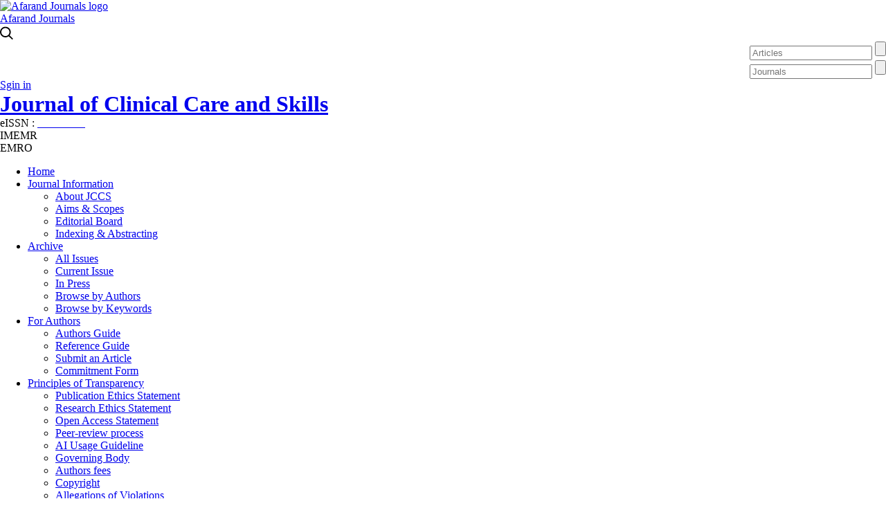

--- FILE ---
content_type: text/html; charset=UTF-8
request_url: http://jccs.yums.ac.ir/page_arch.php?gsmp=25-1-en
body_size: 19755
content:
<!DOCTYPE html PUBLIC "-//W3C//DTD XHTML 1.0 Transitional//EN" "http://www.w3.org/TR/xhtml1/DTD/xhtml1-transitional.dtd">
<html xmlns="http://www.w3.org/1999/xhtml">
					
<head>
<base href="http://jccs.yums.ac.ir/" /> 
<meta http-equiv="Content-Type" content="text/html; charset=utf-8" >
<meta name="keywords" content="Journal, of, Clinical, Care, and, Skills, مجله, مهارت, ها, و, مراقبتهای, بالینی " >
<meta name="description" content="Journal of Clinical Care and Skills مجله مهارت ها و مراقبتهای بالینی " >
<meta name="GENERATOR" content="Yektaweb 4735" >
<meta name="distribution" content="GLOBAL" >
<link rel="alternate" type="application/rss+xml" title=" News"  href="http://jccs.yums.ac.ir/rss.php?sid=1&amp;slc_lang=1" >
			
<link rel="shortcut icon" type="image/x-icon" href="./favicon.ico" >
<link rel="icon" href="./favicon.ico" >
			
<meta http-equiv="content-language" content="en">

<script  type="text/javascript" src="./files/0allsites/jqu.min.js?version=4735.32720"></script>
<script  type="text/javascript" src="./files/0allsites/jquery.marquee.min.js?version=4735.32720"></script>
					<link href='./files/0allsites/shared.css?version=4735.32720' rel='stylesheet' type='text/css' >

<link href='./files/0allsites/shared_en.css?version=4735.32720' rel='stylesheet' type='text/css' >
<link href='./files/0allsites/global_attach.css?version=4735.32720' rel='stylesheet' type='text/css' >
<link href='./templates/tmpl_modern01/000_tmpl_modern01.css?version=4735.32720' rel='stylesheet' type='text/css' >
<meta name="viewport" content="width=device-width, initial-scale=1 " >	
<script type="text/javascript" src="./templates/tmpl_modern01/js/js_global.js?version=4735.32720"></script>
<script type="text/javascript" src="./templates/tmpl_modern01/js/js_local.js?version=4735.32720"></script>
<!--[if gte IE 9]>
<style type="text/css">
.gradient {filter: none;}
figure.effect-apollo:hover img{opacity: 0.19;}
figure.effect-apollo img {opacity: 1;}
figure.effect-apollo figcaption::before {background: none;}
</style>
<![endif]-->

<link rel="stylesheet" type="text/css" href="https://static.contrimetric.com/widget_online/1910616192685453313/1915229820396167172/contrimetric_widget.min.css"
media="all" />
<script defer src='https://static.contrimetric.com/widget_online/1910616192685453313/1915229820396167172/contrimetric_widget.min.js' data-contrimetricsjournal="1915229820396167172">
</script>
<script type="text/javascript" src="./files/0allsites/scripts_full.js?version=4735.32720?&sid=1&amp;slc_lang=en"></script>
<script type="text/javascript" src="./files/0allsites/jqu.bxslider.min.js?version=4735.32720"></script>
<link type="text/css" rel="stylesheet" href="./files/0allsites/global_attach_modern.css" media="screen" >
<link type="text/css" rel="stylesheet" href="./templates/tmpl_modern01/css/reset.css?version=4735.32720" media="screen" >
<link type="text/css" rel="stylesheet" href="./templates/tmpl_modern01/css/style_global.css?version=4735.32720" media="screen" >
<link type="text/css" rel="stylesheet" href="./templates/tmpl_modern01/css/style_local.css?version=4735.32720" media="screen" >
<link type="text/css" rel="stylesheet" href="./templates/tmpl_modern01/css/style_en.css?version=4735.32720" media="screen" >
<link href="./awt_cache/style_color_1.css?version=4735.32720" type="text/css" rel="stylesheet" >
<link href="./files/0allsites/scripts.css?version=4735.32720" type="text/css" rel="stylesheet" >
<link href="./files/0allsites/jqu.bxslider.css" type="text/css" rel="stylesheet" >
<title> Journal of Clinical Care and Skills</title>
<SCRIPT  type='text/javascript' src="./jvsc_servs/jscripts_nn.js.php?pg_numb=45&amp;awtvrsn=4735"></SCRIPT>
			
<SCRIPT type='text/javascript' 
src="./jvsc_servs/jscripts_chat_false.js?awtvrsn=4735">
</SCRIPT>			
            
                       
            <SCRIPT  type='text/javascript' >
            function init_mine() 
            {
				display_submenu(); 
				
				if (arguments.callee.done) 
				{
				   return;
				}
				else
				{
				   arguments.callee.done = true;
				}
			}
			
            if (document.addEventListener) 
            {
               document.addEventListener("DOMContentLoaded", init_mine, false);
            }
            
           //window.onload = init_mine();
			//page_vars 787
			if( document.readyState === 'loading' ) {
				document.addEventListener( 'DOMContentLoaded', init_mine );
			}
			else if( document.readyState === 'interactive' || document.readyState === 'complete' ) {
				init_mine ();
			}
				
				
			$(document).ready(function() {
				var pathname = window.location.href.split('#')[0];
				$('a[href^="#"]').each(function() {
					var $this = $(this),
						link = $this.attr('href');
					$this.attr('href', pathname + link);
				});
			});
			document.addEventListener("click", function(event) {
			  var element = event.target;
			  if (element.tagName.toLowerCase() == "a" && 
				element.getAttribute("href").indexOf("#") === 0) {
				my_href = location.href + element.getAttribute("href");
				my_href = my_href.replace(/#+/g, '#');
				element.href = my_href;
			  }
			});
            </script>
            
            
</head>

					<body id="body_main_div" class="page_arch-php body_ltr" dir="ltr" data-lang="en" data-sid="1">
					<div id="body_sub_div" dir="ltr">
					



















<header>
  <div class="top">
    <div class="logo">
      <a href="https://daneshafarand.org/">
<img border="0" src="./templates/tmpl_modern01/images/main_logo_en.png" alt="Afarand Journals logo">
</a>

    </div>
    <div class="tools">
      <a class="Journals" href="https://daneshafarand.org/form_submit.php">Afarand Journals</a>




      <div class="search">
        <div class="icon">
          <svg role="img" focusable="false" viewBox="0 0 100 128" aria-hidden="true" alt="Search" width="18.75" height="24" class="icon icon-search gh-icon" aria-label="Search"><path d="m19.22 76.91c-5.84-5.84-9.05-13.6-9.05-21.85s3.21-16.01 9.05-21.85c5.84-5.83 13.59-9.05 21.85-9.05 8.25 0 16.01 3.22 21.84 9.05 5.84 5.84 9.05 13.6 9.05 21.85s-3.21 16.01-9.05 21.85c-5.83 5.83-13.59 9.05-21.84 9.05-8.26 0-16.01-3.22-21.85-9.05zm80.33 29.6l-26.32-26.32c5.61-7.15 8.68-15.9 8.68-25.13 0-10.91-4.25-21.17-11.96-28.88-7.72-7.71-17.97-11.96-28.88-11.96s-21.17 4.25-28.88 11.96c-7.72 7.71-11.97 17.97-11.97 28.88s4.25 21.17 11.97 28.88c7.71 7.71 17.97 11.96 28.88 11.96 9.23 0 17.98-3.07 25.13-8.68l26.32 26.32 7.03-7.03"></path></svg>
        </div>
        <div class="search_box popup_box right">
          <div class="search_in">
            <form action="search_doc.php?query=1&slc_lang=en&sid=1" method="post">
              <input placeholder="Articles" name="term[]"  id="term" type="search" class="search_input" />
              <input class="search_button" type="submit" value="" />
            </form>
          </div>
          <div class="search_in">
            <form action="rds_search_jarticle.php?mod=rds_search_auth&slc_lang=en&sid=1" method="post">
              <input placeholder="Journals" name="auth_last"  id="auth_last" type="search" class="search_input" />
              <input class="search_button" type="submit" value="" />
            </form>
          </div>
        </div>
      </div>





        <a class="login" href="./login">Sgin in</a>











    </div>
  </div>
  <div class="bottom">
    <div class="container">






      <div class="titles">
        <h1 class="title">
<a href="./index.php?sid=1&amp;slc_lang=en">Journal of Clinical Care and Skills</a>


</h1>

<div class="issn">
<div>eISSN : <a href="https://portal.issn.org/resource/ISSN/2645-7687"><span style="color:#ffffff;">2645-7687</span></a></div>
</div>
      </div>

      <div class="side">

<div class="items">
  <div class="img">
<a href="https://vlibrary.emro.who.int/journals/jccs-journal-of-clinical-care-and-skills/">
    <img src="./files/site1/yekta_program/contents_images/46.png" alt="">
</a>
  </div>
  <div class="info">
    <div class="num">IMEMR </div>
    <div class="title popup_btn">EMRO
      <div class="popup_box right">

      </div>
    </div>
  </div>
</div>



      </div>
    </div>
  </div>











  <div class="menu" id="fixed_header">
    <div>
      <div class="container">
        <nav>





          <div id="awt_top_menu"><ul id="awt_navmenu">

<li class="lvl_1" id="yw_pgmenu_10">
<a href="./index.php?&amp;slct_pg_id=10&amp;sid=1&amp;slc_lang=en"   >Home</a>
</li>

<li class="lvl_1" id="yw_pgmenu_11">
<a href="./page/11/Journal-Information"   >Journal Information</a>

 <ul>
  <li class="lvl_2" id="yw_pgmenu_12"><a href="./page/12/About-JCCS"   >About JCCS</a>
  </li>

  <li class="lvl_2" id="yw_pgmenu_14"><a href="./page/14/Aims--YW_AND--Scopes"   >Aims & Scopes</a>
  </li>

  <li class="lvl_2" id="yw_pgmenu_13"><a href="http://jccs.yums.ac.ir/persons.php?slc_lang=en&amp;sid=1"   >Editorial Board</a>
  </li>

  <li class="lvl_2" id="yw_pgmenu_15"><a href="./page/15/Indexing--YW_AND--Abstracting"   >Indexing & Abstracting</a>
  </li>
</ul>
</li>

<li class="lvl_1" id="yw_pgmenu_16">
<a href="./page/16/Archive"   >Archive</a>

 <ul>
  <li class="lvl_2" id="yw_pgmenu_17"><a href="./browse.php?&amp;slct_pg_id=17&amp;sid=1&amp;slc_lang=en"   >All Issues</a>
  </li>

  <li class="lvl_2" id="yw_pgmenu_18"><a href="./browse.php?cur=1&amp;slct_pg_id=18&amp;sid=1&amp;slc_lang=en"   >Current Issue</a>
  </li>

  <li class="lvl_2" id="yw_pgmenu_135"><a href="./browse_accepted.php?&amp;slct_pg_id=135&amp;sid=1&amp;slc_lang=en"   >In Press</a>
  </li>

  <li class="lvl_2" id="yw_pgmenu_136"><a href="./authors_index.php?&amp;slct_pg_id=136&amp;sid=1&amp;slc_lang=en"   >Browse by Authors</a>
  </li>

  <li class="lvl_2" id="yw_pgmenu_137"><a href="./keywords_index.php?&amp;slct_pg_id=137&amp;sid=1&amp;slc_lang=en"   >Browse by Keywords</a>
  </li>
</ul>
</li>

<li class="lvl_1" id="yw_pgmenu_19">
<a href="./page/19/For-Authors"   >For Authors</a>

 <ul>
  <li class="lvl_2" id="yw_pgmenu_21"><a href="./page/21/Authors-Guide"   >Authors Guide</a>
  </li>

  <li class="lvl_2" id="yw_pgmenu_117"><a href="http://www.nlm.nih.gov/bsd/uniform_requirements.html"   target="_blank"  >Reference Guide</a>
  </li>

  <li class="lvl_2" id="yw_pgmenu_22"><a href="./form_send_article.php?&amp;slct_pg_id=22&amp;sid=1&amp;slc_lang=en"   >Submit an Article</a>
  </li>

  <li class="lvl_2" id="yw_pgmenu_119"><a href="https://jccs.yums.ac.ir/download.php?grand=34727&dfile=files/site1/files/Committment%20Form%20-%20JCCS.pdf"   target="_blank"  >Commitment Form</a>
  </li>
</ul>
</li>

<li class="lvl_1" id="yw_pgmenu_25">
<a href="./page/25/Principles-of-Transparency"   >Principles of Transparency</a>

 <ul>
  <li class="lvl_2" id="yw_pgmenu_26"><a href="./page/26/Publication-Ethics-Statement"   >Publication Ethics Statement</a>
  </li>

  <li class="lvl_2" id="yw_pgmenu_114"><a href="./page/114/Research-Ethics-Statement"   target="_blank"  >Research Ethics Statement</a>
  </li>

  <li class="lvl_2" id="yw_pgmenu_115"><a href="./page/115/Open-Access-Statement"   target="_blank"  >Open Access Statement</a>
  </li>

  <li class="lvl_2" id="yw_pgmenu_127"><a href="./page/127/Peer-review-process"   >Peer-review process</a>
  </li>

  <li class="lvl_2" id="yw_pgmenu_140"><a href="./page/140/AI-Usage-Guideline"   >AI Usage Guideline</a>
  </li>

  <li class="lvl_2" id="yw_pgmenu_128"><a href="./page/128/Governing-Body"   >Governing Body</a>
  </li>

  <li class="lvl_2" id="yw_pgmenu_129"><a href="./page/129/Authors-fees"   >Authors fees</a>
  </li>

  <li class="lvl_2" id="yw_pgmenu_116"><a href="./page/116/Copyright"   target="_blank"  >Copyright</a>
  </li>

  <li class="lvl_2" id="yw_pgmenu_130"><a href="./page/130/Allegations-of-Violations"   >Allegations of Violations</a>
  </li>

  <li class="lvl_2" id="yw_pgmenu_131"><a href="./page/131/Ownership--YW_AND--Management"   >Ownership & Management</a>
  </li>

  <li class="lvl_2" id="yw_pgmenu_132"><a href="./page/132/Conflicts-of-interests"   >Conflicts of interests</a>
  </li>

  <li class="lvl_2" id="yw_pgmenu_133"><a href="./page/133/Financial-Codes"   >Financial Codes</a>
  </li>

  <li class="lvl_2" id="yw_pgmenu_134"><a href="./page/134/Publishing-schedule_YW_SLASH_Archiving"   >Publishing schedule/Archiving</a>
  </li>
</ul>
</li>

<li class="lvl_1" id="yw_pgmenu_28">
<a href="./form_contact.php?&amp;slct_pg_id=28&amp;sid=1&amp;slc_lang=en"   target="_blank"  >Contact us</a>
</li>

</ul></div>






        </nav>


        <div id="search">
          <form action="./search.php?slc_lang=en&sid=1" method="post" id="search_style">
            <input type="submit" value="" class="search_btn" id="search_btn" name="submit1" >
            <input type="text" placeholder="Search published articles" value="" name="terms" id="search_input" >
            <input type="hidden" name="home_search" value="1" >
            <input type="hidden" value="1" name="s_sections" >
            <input type="hidden" value="mag_articles" name="search_dest" >
          </form>
        </div>




        <div class="tools">
          <div class="item"><a href="./form_submit.php?slc_lang=en&amp;sid=1&amp;step=1"><span>Submit Your Article</span></a></div>

<div class="item"><a href="./page/20/Authors_YW_SQUOTE-Guide"><span>Guide for Authors</span></a></div>

        </div>
      </div>
    </div>
  </div>
</header>

<script>

if($('header .top .tools .logout_box .icon').length){
  var self =$('header .top .tools .logout_box .icon')

  self.html(self.html().replace('  [',''));
  self.html(self.html().replace(']     ',''));
}



$('ul#awt_navmenu > li').each(function (index, element) {
  // element == this

});



$('header .top .tools .logout_box .icon').click(function () {
  $('header .top .tools .search').removeClass('show');

  if($('header .top .tools .logout_box').hasClass('show'))
  {
    $('header .top .tools .logout_box').removeClass('show');
  }
  else
  {
    $('header .top .tools .logout_box').addClass('show');
  }
});
$('header .top .tools .search .icon svg').click(function () {
  $('header .top .tools .logout_box').removeClass('show');

  if($('header .top .tools .search').hasClass('show'))
  {
    $('header .top .tools .search').removeClass('show');
  }
  else
  {
    $('header .top .tools .search').addClass('show');
  }
});


$('.popup_btn').click(function () {
  var self = $(this);
  if(self.hasClass('show'))
  {
    self.removeClass('show');
  }
  else
  {
    $('.popup_btn').removeClass('show');
    self.addClass('show');
  }
});




window.onscroll = function() {myFunction()};

	var header = document.getElementById("fixed_header");
	var sticky = header.offsetTop + 70;
	// Add the sticky class to the header when you reach its scroll position. Remove "sticky" when you leave the scroll position
	function myFunction() {
		if (window.pageYOffset > sticky) {
			$("header").addClass('sticky');
		} else {
			$("header").removeClass('sticky');
		}

    $('header .top .tools .search').removeClass('show');
    // $('header .top .tools .logout_box').removeClass('show');
    $('.popup_btn').removeClass('show');
	}



</script>






























<div dir="ltr" >






    <div class="yw_box"  >
      <h2>
      <strong>Principles of Transparency</strong> Archive
      </h2>


        <table  dir="ltr" width="100%"  border="0" cellspacing="0" cellpadding="0">
          <tr valign="middle">
            <td colspan="2" height="3" valign="top" align="right" >
            </td>
          </tr>











              </table>
            </td>
            </tr>


        </table>

    </div>
<br>
</div>

<footer>
    <div class="top">

        <div class="container">
            <ul>
	<li>For Readers</li>
	<li><a href="./browse.php?sid=4&amp;slc_lang=en">View Articles </a></li>
	<li><a href="http://daneshafarand.org/">Afarand Journals</a></li>

</ul>

<ul>
	<li>For Authors</li>
	<li class="hideme"><a download="" href="./files/files/iem/pages/authors_information.zip">Author Information Pack</a></li>
	<li><a href="./login.php??sid=4&amp;slc_lang=en">Submit Your Paper</a></li>
	<li><a href="./login.php??sid=4&amp;slc_lang=en">Track Your Paper </a></li>
</ul>

<ul>
	<li>For Editors</li>
	<li><a href="https://publicationethics.org/about/guide">Publishing Ethics Resource Kit </a></li>
</ul>

<ul>
	<li>Peer Reviewing</li>
	<li><a href="http://daneshafarand.org/page.php?slct_pg_id=132&amp;sid=1&amp;slc_lang=en">Review Process</a></li>
</ul>

<ul>
	<li>About Afarand</li>
	<li><a href="http://daneshafarand.org/content/60/Workshops">Workshops</a></li>
	<li><a href="http://daneshafarand.org/page.php?slct_pg_id=254&amp;sid=1&amp;slc_lang=en">Careers</a></li>
	<li><a href="http://daneshafarand.org/form_ticket.php?slc_lang=en&amp;sid=1&hmb=1&hbnr=1&uemail=zistaorgan-ATSIGN--GMMAAIL-.com&uname=%D9%85%D9%88%D8%B3%D8%B3%D9%87%20%D8%A7%D9%86%D8%AA%D8%B4%D8%A7%D8%B1%D8%A7%D8%AA%20%D9%BE%DA%98%D9%88%D9%87%D8%B4%DB%8C&umobile=-&link=http://daneshafarandAWT_DOTorg/indexAWT_DOTphpAWT_QMsid=1-YW_AND-slc_lang=en&stitle=Ticket%20from%20Journals%20List&ucode=wFOf8LkPQrxUvx%2FOvC6uRlOBiAKFP8HxyoUO31V%2FsHoC3mwPQqq%2BjNn97Y3hyjZXMpuRlm6Y4cBfox%2FPDS2FmUaqc7U14WkMFESvF5aU8Vs%3D&tuser=admin&tpart=&tstatus=&tid=&taccess=god-accept-cons-revadmin-contact-fchecker-rev-eml-guser-mngr&stitle=Ticket%20-%20Afarand%20Scholarly%20Publishing%20Institute">Support Center</a></li>
</ul>


        </div>
    </div>

    <div class="container">
        <div class="items">
            <p>This open-access journal is published under the terms of the Creative Commons Attribution-NonCommercial 4.0 International License which permits Share (copy and redistribute the material in any medium or format) and Adapt (remix, transform, and build upon the material) under the Attribution-NonCommercial terms.</p>
            <a href="https://creativecommons.org/licenses/by-nc/4.0/"><img alt="" src="./templates/tmpl_modern01/images/cc_icon.png"></a>        </div>
        <div class="items center">
            <ul id="social_bottom">
              <li><a href="https://t.me/afarandadmin"><img alt="" src="./templates/tmpl_modern01/images/telegram_g_icon.png"></a></li>
              <li><a href="#"><img alt="" src="./templates/tmpl_modern01/images/linkedin_g_icon.png"></a></li>
              <li><a onclick="PopupCenter(this.href,'random','900','700','yes'); return false;"
            href="./form_ticket.php?slc_lang=en&amp;sid=1&hmb=1&hbnr=1&uemail=&amp;uname=&amp;umobile=&link=http://jccsAWT_DOTyumsAWT_DOTacAWT_DOTir/page_archAWT_DOTphpAWT_QMgsmp=25-1-en&amp;stitle=Ticket from page_arch-php&ucode=rFMm%2Bo6AByWUpWgF7LQ2V5Yv3g6M7pewqZeqocUq8fhd9q3sESRD1mcmr2N3biRtCB18XUYOqo5DXb0%2BI65xHg%3D%3D&tuser=Anonymous&tpart=&tstatus=&tid=&taccess=anonym&stitle=Ticket - Journal of Clinical Care and Skills" target="_blank"><img alt="" src="./templates/tmpl_modern01/images/email_g_icon.png"></a></li>
              <li><a href="https://daneshafarand.org/rss.php"><img alt="" src="./templates/tmpl_modern01/images/rss_g_icon.png"></a></li>
            </ul>
            <p>  Copyright © 2022 <a href="#">AFARAND</a> .</p>
        </div>
        <div class="items">
            <h4>Site Statistics</h4>
            <ul>
                <li>Registered users: 381 users</li>
                <li>Online users: 0 users</li>
                <li>Guest users: 133 users</li>
                <li>All visits: 2427183 visits</li>
                <li>Visits in 24 Hours: 4496 visits</li>
            </ul>
        </div>


    </div>
</footer>
</body>
</html>



--- FILE ---
content_type: application/javascript
request_url: https://static.contrimetric.com/widget_online/1910616192685453313/1915229820396167172/contrimetric_widget.min.js
body_size: 10122
content:
var _0x8eg81g;let baseUrl="\u0068\u0074\u0074\u0070\u0073\u003A\u002F\u002F\u0077\u0069\u0064\u0067\u0065\u0074\u002E\u0063\u006F\u006E\u0074\u0072\u0069\u006D\u0065\u0074\u0072\u0069\u0063\u002E\u0063\u006F\u006D\u002F";_0x8eg81g='\u0068\u0065\u006C\u0070\u0069\u0069';var _0xd9a86a=(284973^284974)+(341402^341406);let sendHtmlUrl=baseUrl+"\u0063\u006C\u0069\u0065\u006E\u0074\u0044\u0061\u0074\u0061\u002F\u0070\u0061\u0070\u0065\u0072\u0044\u0061\u0074\u0061\u002F\u0070\u006F\u006C\u0069\u0063\u0079";_0xd9a86a=207845^207847;let contrimetrics_append_dom=document['\u0067\u0065\u0074\u0045\u006C\u0065\u006D\u0065\u006E\u0074\u0073\u0042\u0079\u0043\u006C\u0061\u0073\u0073\u004E\u0061\u006D\u0065']("\u0077\u0069\u0064\u0037\u0030\u0070\u0020\u006D\u0061\u0078\u0077\u0053\u006D\u0061\u006C\u006C")[440142^440142];var _0x2g6ab;let langType="\u0065\u006E";_0x2g6ab=235701^235696;let clickList=[];var _0xc9f=(447406^447399)+(302658^302656);let contr_widget_div=document['\u0063\u0072\u0065\u0061\u0074\u0065\u0045\u006C\u0065\u006D\u0065\u006E\u0074']("vid".split("").reverse().join(""));_0xc9f=141392^141399;contr_widget_div['\u0073\u0074\u0079\u006C\u0065']['\u0077\u0069\u0064\u0074\u0068']="\u0031\u0030\u0030\u0025";contr_widget_div['\u0073\u0074\u0079\u006C\u0065']['\u006D\u0061\u0072\u0067\u0069\u006E\u0054\u006F\u0070']="\u0032\u0030\u0070\u0078";contr_widget_div['\u0069\u0064']="\u0063\u006F\u006E\u0074\u0072\u0069\u006D\u0065\u0074\u0072\u0069\u0063\u0073\u005F\u0077\u0065\u0069\u0067\u0068\u0074";contrimetrics_append_dom['\u0061\u0070\u0070\u0065\u006E\u0064\u0043\u0068\u0069\u006C\u0064'](contr_widget_div);let dom=document['\u0067\u0065\u0074\u0045\u006C\u0065\u006D\u0065\u006E\u0074\u0042\u0079\u0049\u0064']("thgiew_scirtemirtnoc".split("").reverse().join(""));dom['\u0073\u0074\u0079\u006C\u0065']['\u0064\u0069\u0073\u0070\u006C\u0061\u0079']="enon".split("").reverse().join("");let year='';var _0xafbaf=(935391^935382)+(861286^861280);const dateContent=document['\u0071\u0075\u0065\u0072\u0079\u0053\u0065\u006C\u0065\u0063\u0074\u006F\u0072']("\u006D\u0065\u0074\u0061\u005B\u006E\u0061\u006D\u0065\u003D\u0022\u0044\u0043\u002E\u0044\u0061\u0074\u0065\u0022\u005D")?.getAttribute("\u0063\u006F\u006E\u0074\u0065\u006E\u0074")||'';_0xafbaf="kqpjql".split("").reverse().join("");const match=dateContent['\u006D\u0061\u0074\u0063\u0068'](new RegExp('\u005C\u0064\u007B\u0034\u007D',""));if(match){year=match[508285^508285];}const title=document['\u0071\u0075\u0065\u0072\u0079\u0053\u0065\u006C\u0065\u0063\u0074\u006F\u0072']("]\"eltiT.CD\"=eman[atem".split("").reverse().join(""))?.getAttribute("tnetnoc".split("").reverse().join(""))?.trim()||'';var _0x874ad;let doi="";_0x874ad=(820341^820340)+(191274^191274);let doi0=year+"\u005F"+title;doi=".sccj/76999.01".split("").reverse().join("")+md5(doi0,993716^993700);console['\u006C\u006F\u0067'](":iod".split("").reverse().join(""),doi);console['\u006C\u006F\u0067']("\u0079\u0065\u0061\u0072\u003A",year);console['\u006C\u006F\u0067'](":eltit".split("").reverse().join(""),title);let dataContrimetricsjournal=document['\u0071\u0075\u0065\u0072\u0079\u0053\u0065\u006C\u0065\u0063\u0074\u006F\u0072']("]lanruojscirtemirtnoc-atad[".split("").reverse().join(""))['\u0067\u0065\u0074\u0041\u0074\u0074\u0072\u0069\u0062\u0075\u0074\u0065']("\u0064\u0061\u0074\u0061\u002D\u0063\u006F\u006E\u0074\u0072\u0069\u006D\u0065\u0074\u0072\u0069\u0063\u0073\u006A\u006F\u0075\u0072\u006E\u0061\u006C");var _0x944f6b;let journalId=dataContrimetricsjournal?dataContrimetricsjournal:"";_0x944f6b=(446256^446261)+(177193^177195);let currentUrl=window['\u006C\u006F\u0063\u0061\u0074\u0069\u006F\u006E']['\u0068\u0072\u0065\u0066'];function extractContributorsFromMeta(){var _0xb9913b=(255088^255092)+(940076^940077);const _0xa7f=document['\u0071\u0075\u0065\u0072\u0079\u0053\u0065\u006C\u0065\u0063\u0074\u006F\u0072\u0041\u006C\u006C']("\u006D\u0065\u0074\u0061\u005B\u006E\u0061\u006D\u0065\u003D\u0022\u0044\u0043\u002E\u0043\u006F\u006E\u0074\u0072\u0069\u0062\u0075\u0074\u006F\u0072\u0022\u005D");_0xb9913b=(640124^640117)+(407834^407837);const _0x275d=Array['\u0066\u0072\u006F\u006D'](_0xa7f)['\u006D\u0061\u0070'](meta=>meta['\u0067\u0065\u0074\u0041\u0074\u0074\u0072\u0069\u0062\u0075\u0074\u0065']("tnetnoc".split("").reverse().join(""))?.trim())['\u0066\u0069\u006C\u0074\u0065\u0072'](Boolean);if(_0x275d['\u006C\u0065\u006E\u0067\u0074\u0068']===(729552^729553)){return _0x275d[348942^348942];}else if(_0x275d['\u006C\u0065\u006E\u0067\u0074\u0068']>(939470^939471)){return`${_0x275d[571223^571223]} et al.`;}else{return'';}}var _0x14c=(672389^672390)+(256936^256940);const author=extractContributorsFromMeta();_0x14c=420066^420066;console['\u006C\u006F\u0067'](author);const pageFontSize=parseFloat(getComputedStyle(document['\u0064\u006F\u0063\u0075\u006D\u0065\u006E\u0074\u0045\u006C\u0065\u006D\u0065\u006E\u0074'])['\u0066\u006F\u006E\u0074\u0053\u0069\u007A\u0065']);var _0x995a9f;const pageTitleUnit=223928^223926;_0x995a9f=(515174^515173)+(873021^873013);var _0xf9b=(546790^546784)+(260242^260243);const pageContentUnit=283449^283444;_0xf9b='\u0066\u0062\u006D\u0071\u0061\u0064';const pageWImageWidth=180887^180871;function customizePageStyles(){const _0x7fc48b=document['\u0071\u0075\u0065\u0072\u0079\u0053\u0065\u006C\u0065\u0063\u0074\u006F\u0072']("noitces_thgiew_scirtemirtnoc.".split("").reverse().join(""));var _0x3d1a1g;const _0x6a_0x76g=document['\u0071\u0075\u0065\u0072\u0079\u0053\u0065\u006C\u0065\u0063\u0074\u006F\u0072']("kram_scirtemirtnoc.".split("").reverse().join(""));_0x3d1a1g=(221666^221669)+(162720^162725);const _0x3df=document['\u0067\u0065\u0074\u0045\u006C\u0065\u006D\u0065\u006E\u0074\u0073\u0042\u0079\u0043\u006C\u0061\u0073\u0073\u004E\u0061\u006D\u0065']("\u0063\u006F\u006E\u0074\u0072\u0069\u006D\u0065\u0074\u0072\u0069\u0063\u0073\u005F\u0077\u0065\u0069\u0067\u0068\u0074\u005F\u0069\u006E\u0073\u0069\u0064\u0065\u005F\u005F\u0073\u0065\u0063\u0074\u0069\u006F\u006E\u005F\u0074\u006F\u0070\u005F\u0072\u0069\u0067\u0068\u0074")[410074^410074];var _0xe5858f=(518505^518506)+(748874^748872);const _0x1ab06f=document['\u0067\u0065\u0074\u0045\u006C\u0065\u006D\u0065\u006E\u0074\u0073\u0042\u0079\u0043\u006C\u0061\u0073\u0073\u004E\u0061\u006D\u0065']("tfel_pot_noitces__edisni_thgiew_scirtemirtnoc".split("").reverse().join(""))[366770^366770];_0xe5858f=(754519^754517)+(827168^827176);var _0xdcf83b=(330955^330957)+(969711^969711);const _0x5fce=(elements,styles)=>{elements['\u0066\u006F\u0072\u0045\u0061\u0063\u0068'](element=>{Object['\u006B\u0065\u0079\u0073'](styles)['\u0066\u006F\u0072\u0045\u0061\u0063\u0068'](style=>{element['\u0073\u0074\u0079\u006C\u0065']['\u0073\u0065\u0074\u0050\u0072\u006F\u0070\u0065\u0072\u0074\u0079'](style,styles[style],"\u0069\u006D\u0070\u006F\u0072\u0074\u0061\u006E\u0074");});});};_0xdcf83b=(666831^666829)+(910931^910938);const _0xb359fc=(selectors,styles)=>{selectors['\u0066\u006F\u0072\u0045\u0061\u0063\u0068'](selector=>{var _0x33680c=(140070^140079)+(168609^168612);const _0xade=document['\u0071\u0075\u0065\u0072\u0079\u0053\u0065\u006C\u0065\u0063\u0074\u006F\u0072\u0041\u006C\u006C'](selector);_0x33680c='\u0068\u006E\u0069\u006D\u0064\u0065';_0x5fce(_0xade,styles);});};var _0xb3c0f=(305433^305425)+(430321^430321);const _0xf1fcb={'color':"\u0023\u0030\u0030\u0030","\u0062\u0061\u0063\u006B\u0067\u0072\u006F\u0075\u006E\u0064\u002D\u0063\u006F\u006C\u006F\u0072":"\u0074\u0072\u0061\u006E\u0073\u0070\u0061\u0072\u0065\u006E\u0074","\u0066\u006F\u006E\u0074\u002D\u0073\u0069\u007A\u0065":`${pageTitleUnit/pageFontSize}rem`};_0xb3c0f="galdef".split("").reverse().join("");const _0x2_0x8ee=_0xf1fcb;_0x5fce([_0x1ab06f],_0xf1fcb);_0x5fce([_0x3df],_0x2_0x8ee);if(_0x6a_0x76g){_0x5fce([_0x6a_0x76g],{'border':"\u0031\u0070\u0078\u0020\u0073\u006F\u006C\u0069\u0064\u0020\u0023\u0030\u0030\u0030","\u0062\u0061\u0063\u006B\u0067\u0072\u006F\u0075\u006E\u0064\u002D\u0063\u006F\u006C\u006F\u0072":'#fff',"\u0077\u0069\u0064\u0074\u0068":"\u0032\u0030\u0070\u0078","\u006C\u0069\u006E\u0065\u002D\u0068\u0065\u0069\u0067\u0068\u0074":"\u0031\u0038\u0070\u0078"});}else{_0x5fce([_0x3df],{'background-color':"\u0074\u0072\u0061\u006E\u0073\u0070\u0061\u0072\u0065\u006E\u0074"});}var _0xa77fd=(529149^529149)+(173973^173975);const _0xfb52e={"\u0063\u006F\u006C\u006F\u0072":'#a2b1b6',"\u0066\u006F\u006E\u0074\u002D\u0073\u0069\u007A\u0065":`${pageContentUnit/pageFontSize}rem`};_0xa77fd=(595163^595164)+(760077^760068);var _0xc9639e=(970828^970821)+(862914^862915);const _0xa2_0x93e={'width':`${pageWImageWidth/pageFontSize}rem`};_0xc9639e="iqmckl".split("").reverse().join("");const _0x69c25c={'color':"\u0023\u0030\u0030\u0030","\u0066\u006F\u006E\u0074\u002D\u0073\u0069\u007A\u0065":`${pageContentUnit/pageFontSize}rem`};_0xb359fc(["owt_meti_thgiew_scirtemirtnoc.".split("").reverse().join(""),"\u002E\u0063\u006F\u006E\u0074\u0072\u0069\u006D\u0065\u0074\u0072\u0069\u0063\u0073\u005F\u0077\u0065\u0069\u0067\u0068\u0074\u005F\u0069\u0074\u0065\u006D\u005F\u006C\u0065\u0066\u0074","\u002E\u0069\u006E\u0073\u0069\u0064\u0065\u005F\u0063\u006F\u006E\u0074\u0072\u0069\u006D\u0065\u0074\u0072\u0069\u0063\u0073\u005F\u0077\u0065\u0069\u0067\u0068\u0074\u005F\u0062\u006F\u0074\u0074\u006F\u006D"],_0xfb52e);_0x5fce(document['\u0071\u0075\u0065\u0072\u0079\u0053\u0065\u006C\u0065\u0063\u0074\u006F\u0072\u0041\u006C\u006C']("\u002E\u0063\u006F\u006E\u0074\u0072\u0069\u006D\u0065\u0074\u0072\u0069\u0063\u0073\u005F\u0077\u0065\u0069\u0067\u0068\u0074\u005F\u0069\u0074\u0065\u006D\u005F\u006C\u0065\u0066\u0074"),_0xa2_0x93e);_0x5fce(document['\u0071\u0075\u0065\u0072\u0079\u0053\u0065\u006C\u0065\u0063\u0074\u006F\u0072\u0041\u006C\u006C']("\u002E\u0063\u006F\u006E\u0074\u0072\u0069\u006D\u0065\u0074\u0072\u0069\u0063\u0073\u005F\u0077\u0065\u0069\u0067\u0068\u0074\u005F\u0069\u0074\u0065\u006D\u005F\u0072\u0069\u0067\u0068\u0074"),_0x69c25c);_0x5fce(document['\u0071\u0075\u0065\u0072\u0079\u0053\u0065\u006C\u0065\u0063\u0074\u006F\u0072\u0041\u006C\u006C']("\u002E\u0063\u006F\u006E\u0074\u0072\u0069\u006D\u0065\u0074\u0072\u0069\u0063\u0073\u005F\u0077\u0065\u0069\u0067\u0068\u0074\u005F\u0069\u0074\u0065\u006D\u005F\u0063\u0068\u0065\u0063\u006B\u0062\u006F\u0078"),{"\u0070\u0061\u0064\u0064\u0069\u006E\u0067":'3px 2px 1px 0'});}let ob={'\u0069\u0064':generateRandomString(605563^605553),'\u0064\u006F\u0069':doi,"journalId":journalId,"publisherId":generateRandomString(512182^512188),'\u006A\u006F\u0075\u0072\u006E\u0061\u006C\u004E\u0061\u006D\u0065':generateRandomString(699552^699567),'\u0070\u0061\u0070\u0065\u0072\u0049\u0064\u0073':[],"journalNames":[generateRandomString(559768^559762),generateRandomString(506834^506843),generateRandomString(932338^932344)],"clickId":generateRandomString(865468^865466),'\u0069\u006E\u0064\u0065\u0078\u004F\u0066':Math['\u0066\u006C\u006F\u006F\u0072'](Math['\u0072\u0061\u006E\u0064\u006F\u006D']()*(973831^973837))};function getHTML(url,data){return new Promise((resolve,reject)=>{var _0x0b8d6f;let _0xg49g=new XMLHttpRequest();_0x0b8d6f=(491258^491251)+(968857^968849);_0xg49g['\u006F\u0070\u0065\u006E']("TSOP".split("").reverse().join(""),url,!![]);_0xg49g['\u0073\u0065\u0074\u0052\u0065\u0071\u0075\u0065\u0073\u0074\u0048\u0065\u0061\u0064\u0065\u0072']("\u0043\u006F\u006E\u0074\u0065\u006E\u0074\u002D\u0054\u0079\u0070\u0065","\u0061\u0070\u0070\u006C\u0069\u0063\u0061\u0074\u0069\u006F\u006E\u002F\u006A\u0073\u006F\u006E");_0xg49g['\u0073\u0065\u0074\u0052\u0065\u0071\u0075\u0065\u0073\u0074\u0048\u0065\u0061\u0064\u0065\u0072']("\u0063\u006F\u006E\u0074\u0072\u0069\u006D\u0065\u0074\u0072\u0069\u0063\u005F\u0077\u0069\u0064\u0067\u0065\u0074","\u0057\u0049\u0044\u0047\u0045\u0054\u0020\u0063\u0047\u0046\u0077\u005A\u0058\u004A\u0066\u0059\u0032\u0039\u0075\u0064\u0048\u004A\u0070\u0062\u0057\u0056\u0030\u0063\u006D\u006C\u006A\u0063\u007A\u0070\u0077\u0059\u0058\u0042\u006C\u0063\u006C\u0039\u006A\u0062\u0032\u0035\u0030\u0063\u006D\u006C\u0074\u005A\u0058\u0052\u0079\u0061\u0057\u004E\u007A\u0058\u0033\u004E\u006C\u0059\u0033\u004A\u006C\u0064\u0041\u003D\u003D");_0xg49g['\u006F\u006E\u006C\u006F\u0061\u0064']=()=>{let _0x6eed9c=_0xg49g['\u0073\u0074\u0061\u0074\u0075\u0073'];if(_0x6eed9c===(157029^157101)){resolve(_0xg49g);}else{reject(_0x6eed9c);}};_0xg49g['\u0073\u0065\u006E\u0064'](data);});}function schemaPageHandler(){if(doi['\u0074\u0072\u0069\u006D']()['\u006C\u0065\u006E\u0067\u0074\u0068']===(942807^942807))return;var _0x296aea;let _0xafdf4c=JSON['\u0073\u0074\u0072\u0069\u006E\u0067\u0069\u0066\u0079']({"doi":doi,'\u006A\u006F\u0075\u0072\u006E\u0061\u006C\u0049\u0064':journalId,'\u006C\u0061\u006E\u0067\u0054\u0079\u0070\u0065':langType,'\u0074\u0069\u0074\u006C\u0065':title,'\u0070\u0075\u0062\u006C\u0069\u0063\u0061\u0074\u0069\u006F\u006E\u0059\u0065\u0061\u0072':year,'\u0077\u0065\u0062\u0073\u0069\u0074\u0065':currentUrl,'\u0061\u0075\u0074\u0068\u006F\u0072':author});_0x296aea=(588326^588327)+(890184^890185);getHTML(`${sendHtmlUrl}`,_0xafdf4c)['\u0074\u0068\u0065\u006E'](res=>{if(res['\u0072\u0065\u0073\u0070\u006F\u006E\u0073\u0065']['\u006C\u0065\u006E\u0067\u0074\u0068']===(117306^117306))return;dom['\u0069\u006E\u006E\u0065\u0072\u0048\u0054\u004D\u004C']=res['\u0072\u0065\u0073\u0070\u006F\u006E\u0073\u0065'];customizePageStyles();checkInputAndShowFavorite();removeAnimation();langType=="NChz".split("").reverse().join("")?modifyChinese():null;dom['\u0073\u0074\u0079\u006C\u0065']['\u0064\u0069\u0073\u0070\u006C\u0061\u0079']="kcolb".split("").reverse().join("");var _0xd682e=(619292^619295)+(808692^808701);let _0x1376e=res['\u0067\u0065\u0074\u0052\u0065\u0073\u0070\u006F\u006E\u0073\u0065\u0048\u0065\u0061\u0064\u0065\u0072']("tegdiw_scirtemirtnoc".split("").reverse().join(""));_0xd682e=(411290^411288)+(628893^628893);let _0xec836d=document['\u0067\u0065\u0074\u0045\u006C\u0065\u006D\u0065\u006E\u0074\u0073\u0042\u0079\u0043\u006C\u0061\u0073\u0073\u004E\u0061\u006D\u0065']("\u0063\u006F\u006E\u0074\u0072\u0069\u006D\u0065\u0074\u0072\u0069\u0063\u0073\u005F\u0077\u0065\u0069\u0067\u0068\u0074\u005F\u0069\u0074\u0065\u006D");var _0x0f_0x68a=(739874^739878)+(265425^265432);let _0x4bc7cg=Array['\u0066\u0072\u006F\u006D'](_0xec836d);_0x0f_0x68a='\u006C\u0063\u0068\u0071\u006D\u0066';if(_0x1376e!=null){let _0xf1c4b=[];var _0xb_0x866;let _0xddcga="";_0xb_0x866=(721754^721757)+(332346^332348);let _0xffd={'\u0064\u006F\u0069':doi,'\u006A\u006F\u0075\u0072\u006E\u0061\u006C\u004E\u0061\u006D\u0065':generateRandomString(732993^733003),"journalId":journalId};const _0x0239d=document['\u0067\u0065\u0074\u0045\u006C\u0065\u006D\u0065\u006E\u0074\u0073\u0042\u0079\u0043\u006C\u0061\u0073\u0073\u004E\u0061\u006D\u0065']("\u0063\u006F\u006E\u0074\u0072\u0069\u006D\u0065\u0074\u0072\u0069\u0063\u0073\u005F\u0077\u0065\u0069\u0067\u0068\u0074\u005F\u0066\u0061\u0076\u006F\u0072\u0069\u0074\u0065")[147742^147742];let _0x1d54be=_0x0239d['\u0067\u0065\u0074\u0045\u006C\u0065\u006D\u0065\u006E\u0074\u0073\u0042\u0079\u0054\u0061\u0067\u004E\u0061\u006D\u0065']("\u0073\u0070\u0061\u006E")[586337^586337];let _0x2ffagc=_0x0239d['\u0067\u0065\u0074\u0045\u006C\u0065\u006D\u0065\u006E\u0074\u0073\u0042\u0079\u0054\u0061\u0067\u004E\u0061\u006D\u0065']("\u0062\u0075\u0074\u0074\u006F\u006E")[271337^271337];var _0xd7c8c;let _0xa6g6f=document['\u0063\u0072\u0065\u0061\u0074\u0065\u0045\u006C\u0065\u006D\u0065\u006E\u0074']("\u0061");_0xd7c8c='\u006A\u006F\u0068\u006D\u006F\u0068';_0xa6g6f['\u0068\u0072\u0065\u0066']=")0(diov:tpircsavaj".split("").reverse().join("");_0xa6g6f['\u0074\u0065\u0078\u0074\u0043\u006F\u006E\u0074\u0065\u006E\u0074']="etirovaF".split("").reverse().join("");_0x2ffagc['\u0070\u0061\u0072\u0065\u006E\u0074\u004E\u006F\u0064\u0065']['\u0072\u0065\u0070\u006C\u0061\u0063\u0065\u0043\u0068\u0069\u006C\u0064'](_0xa6g6f,_0x2ffagc);_0xa6g6f['\u0061\u0064\u0064\u0045\u0076\u0065\u006E\u0074\u004C\u0069\u0073\u0074\u0065\u006E\u0065\u0072']("\u0063\u006C\u0069\u0063\u006B",function(){_0xa6g6f['\u0073\u0065\u0074\u0041\u0074\u0074\u0072\u0069\u0062\u0075\u0074\u0065']("\u0064\u0069\u0073\u0061\u0062\u006C\u0065\u0064","delbasid".split("").reverse().join(""));console['\u006C\u006F\u0067']("fwewd".split("").reverse().join(""));_0x1d54be['\u0073\u0074\u0079\u006C\u0065']['\u0063\u006F\u006C\u006F\u0072']="\u0062\u006C\u0061\u0063\u006B";_0x1d54be['\u0074\u0065\u0078\u0074\u0043\u006F\u006E\u0074\u0065\u006E\u0074']="...GNIDAOL".split("").reverse().join("");var _0x820d9f;let _0xf62c=document['\u0067\u0065\u0074\u0045\u006C\u0065\u006D\u0065\u006E\u0074\u0042\u0079\u0049\u0064']("thgiew_scirtemirtnoc".split("").reverse().join(""));_0x820d9f="gccaoh".split("").reverse().join("");var _0x36dbdg;let _0x8bd25a=_0xf62c['\u0071\u0075\u0065\u0072\u0079\u0053\u0065\u006C\u0065\u0063\u0074\u006F\u0072\u0041\u006C\u006C']("dekcehc:]\"xobkcehc\"=epyt[tupni".split("").reverse().join(""));_0x36dbdg='\u0062\u0068\u0067\u0062\u0066\u0068';var _0x1g03d=(778528^778531)+(179910^179910);let _0x62738d=Array['\u0070\u0072\u006F\u0074\u006F\u0074\u0079\u0070\u0065']['\u006D\u0061\u0070']['\u0063\u0061\u006C\u006C'](_0x8bd25a,function(checkbox){return checkbox['\u0070\u0061\u0072\u0065\u006E\u0074\u004E\u006F\u0064\u0065']['\u0070\u0061\u0072\u0065\u006E\u0074\u004E\u006F\u0064\u0065'];});_0x1g03d=794087^794095;let _0x7b3b=[];Array['\u0066\u0072\u006F\u006D'](_0x62738d)['\u0066\u006F\u0072\u0045\u0061\u0063\u0068'](f=>{var _0x75388f=(353568^353570)+(937495^937495);let _0x9785fg={'\u0069\u0064':f['\u0067\u0065\u0074\u0041\u0074\u0074\u0072\u0069\u0062\u0075\u0074\u0065']("metitegdiw-atad".split("").reverse().join("")),'\u0064\u006F\u0069':f['\u0067\u0065\u0074\u0041\u0074\u0074\u0072\u0069\u0062\u0075\u0074\u0065']("\u0064\u0061\u0074\u0061\u002D\u0064\u006F\u0069"),"title":f['\u0067\u0065\u0074\u0045\u006C\u0065\u006D\u0065\u006E\u0074\u0073\u0042\u0079\u0043\u006C\u0061\u0073\u0073\u004E\u0061\u006D\u0065']("\u0063\u006F\u006E\u0074\u0072\u0069\u006D\u0065\u0074\u0072\u0069\u0063\u0073\u005F\u0077\u0065\u0069\u0067\u0068\u0074\u005F\u0069\u0074\u0065\u006D\u005F\u0072\u0069\u0067\u0068\u0074")[550319^550319]['\u0074\u0065\u0078\u0074\u0043\u006F\u006E\u0074\u0065\u006E\u0074']};_0x75388f=216470^216464;_0x7b3b['\u0070\u0075\u0073\u0068'](_0x9785fg);});if(_0x7b3b['\u006C\u0065\u006E\u0067\u0074\u0068']===(154403^154403)){setAlertStatus(_0x1d54be,"DEKCEHCNU".split("").reverse().join(""),"\u0072\u0065\u0064");return;}var _0xbg8b8d;let _0x92d72e=_0x0239d['\u0067\u0065\u0074\u0045\u006C\u0065\u006D\u0065\u006E\u0074\u0073\u0042\u0079\u0054\u0061\u0067\u004E\u0061\u006D\u0065']("\u0069\u006E\u0070\u0075\u0074")[703469^703469]['\u0076\u0061\u006C\u0075\u0065']['\u0074\u0072\u0069\u006D']();_0xbg8b8d=(977815^977812)+(119882^119880);var _0x939g=(525226^525225)+(386143^386136);let _0xea3c=new RegExp('\u005E\u0028\u005C\u0077\u002D\u002A\u005C\u002E\u002A\u0029\u002B\u0040\u0028\u005C\u0077\u002D\u003F\u0029\u002B\u0028\u005C\u002E\u005C\u0077\u007B\u0032\u002C\u007D\u0029\u002B\u0024',"");_0x939g=(577591^577599)+(842369^842377);if(_0x92d72e['\u006C\u0065\u006E\u0067\u0074\u0068']<=(984067^984064)||!_0xea3c['\u0074\u0065\u0073\u0074'](_0x92d72e)){setAlertStatus(_0x1d54be,"LIAME_DILAVNI".split("").reverse().join(""),"der".split("").reverse().join(""));return;}if(_0x92d72e!==_0xddcga){_0xf1c4b=[];_0xddcga=_0x92d72e;}_0xffd['\u0065\u006D\u0061\u0069\u006C']=_0x92d72e;var _0x4de=(452685^452684)+(526586^526578);let _0x953eg=_0x7b3b['\u0066\u0069\u006C\u0074\u0065\u0072'](bItem=>!_0xf1c4b['\u006D\u0061\u0070'](aItem=>aItem)['\u0069\u006E\u0063\u006C\u0075\u0064\u0065\u0073'](bItem['\u0069\u0064']));_0x4de=260626^260625;if(_0x953eg['\u006C\u0065\u006E\u0067\u0074\u0068']===(996586^996586)){setAlertStatus(_0x1d54be,"\u0052\u0045\u0050\u0045\u0041\u0054","\u0072\u0065\u0064");return;}_0xffd['\u0066\u0061\u0076\u006F\u0072\u0069\u0074\u0065\u004C\u0069\u0073\u0074']=_0x953eg;var _0xdf73c;let _0x1ead=new XMLHttpRequest();_0xdf73c=(784340^784348)+(768942^768940);_0x1ead['\u006F\u0070\u0065\u006E']("TSOP".split("").reverse().join(""),`${baseUrl}influences/handle/favorite`,!![]);_0x1ead['\u0073\u0065\u0074\u0052\u0065\u0071\u0075\u0065\u0073\u0074\u0048\u0065\u0061\u0064\u0065\u0072']("\u0043\u006F\u006E\u0074\u0065\u006E\u0074\u002D\u0054\u0079\u0070\u0065","\u0061\u0070\u0070\u006C\u0069\u0063\u0061\u0074\u0069\u006F\u006E\u002F\u006A\u0073\u006F\u006E");_0x1ead['\u0073\u0065\u0074\u0052\u0065\u0071\u0075\u0065\u0073\u0074\u0048\u0065\u0061\u0064\u0065\u0072']("tegdiw_cirtemirtnoc".split("").reverse().join(""),_0x1376e);_0x1ead['\u006F\u006E\u006C\u006F\u0061\u0064']=()=>{let _0xd5gf8e=_0x1ead['\u0073\u0074\u0061\u0074\u0075\u0073'];if(_0xd5gf8e===(373209^373009)){_0xf1c4b['\u0070\u0075\u0073\u0068'](..._0x7b3b['\u006D\u0061\u0070'](f=>f['\u0069\u0064']));setAlertStatus(_0x1d54be,"\u0053\u0055\u0043\u0043\u0045\u0053\u0053","neerg".split("").reverse().join(""));}else{setAlertStatus(_0x1d54be,"\u0046\u0052\u0045\u0051\u0055\u0045\u004E\u0054","der".split("").reverse().join(""));}};_0x1ead['\u0073\u0065\u006E\u0064'](JSON['\u0073\u0074\u0072\u0069\u006E\u0067\u0069\u0066\u0079'](_0xffd));});let _0xa2202f=_0x4bc7cg['\u006D\u0061\u0070'](r=>r['\u0067\u0065\u0074\u0041\u0074\u0074\u0072\u0069\u0062\u0075\u0074\u0065']("\u0064\u0061\u0074\u0061\u002D\u0077\u0069\u0064\u0067\u0065\u0074\u0069\u0074\u0065\u006D"))['\u0066\u0069\u006C\u0074\u0065\u0072'](r=>r['\u006C\u0065\u006E\u0067\u0074\u0068']>(424097^424097));ob['\u0070\u0061\u0070\u0065\u0072\u0049\u0064\u0073']=_0xa2202f;let _0x6cdb=new XMLHttpRequest();_0x6cdb['\u006F\u0070\u0065\u006E']("\u0050\u004F\u0053\u0054",`${baseUrl}clientHandle/handleView`,!![]);_0x6cdb['\u0073\u0065\u0074\u0052\u0065\u0071\u0075\u0065\u0073\u0074\u0048\u0065\u0061\u0064\u0065\u0072']("epyT-tnetnoC".split("").reverse().join(""),"nosj/noitacilppa".split("").reverse().join(""));_0x6cdb['\u0073\u0065\u0074\u0052\u0065\u0071\u0075\u0065\u0073\u0074\u0048\u0065\u0061\u0064\u0065\u0072']("tegdiw_cirtemirtnoc".split("").reverse().join(""),_0x1376e);_0x6cdb['\u0073\u0065\u006E\u0064'](JSON['\u0073\u0074\u0072\u0069\u006E\u0067\u0069\u0066\u0079'](ob));}_0x4bc7cg['\u0066\u006F\u0072\u0045\u0061\u0063\u0068'](f=>{const _0xg9g07g=f['\u0067\u0065\u0074\u0045\u006C\u0065\u006D\u0065\u006E\u0074\u0073\u0042\u0079\u0043\u006C\u0061\u0073\u0073\u004E\u0061\u006D\u0065']("thgir_meti_thgiew_scirtemirtnoc".split("").reverse().join(""))[271350^271350];_0xg9g07g['\u0073\u0065\u0074\u0041\u0074\u0074\u0072\u0069\u0062\u0075\u0074\u0065']("eltit".split("").reverse().join(""),_0xg9g07g['\u0074\u0065\u0078\u0074\u0043\u006F\u006E\u0074\u0065\u006E\u0074']);var _0xf158g=(497834^497834)+(196210^196219);let _0xca9da=f['\u0067\u0065\u0074\u0041\u0074\u0074\u0072\u0069\u0062\u0075\u0074\u0065']("\u0064\u0061\u0074\u0061\u002D\u0064\u006F\u0069");_0xf158g=(725455^725453)+(881924^881927);var _0x44c97d=(435028^435029)+(181765^181763);let _0x4bbf5g=f['\u0067\u0065\u0074\u0041\u0074\u0074\u0072\u0069\u0062\u0075\u0074\u0065']("etisbew-atad".split("").reverse().join(""));_0x44c97d=(453530^453535)+(269837^269828);if(_0xca9da['\u006C\u0065\u006E\u0067\u0074\u0068']>(867176^867176)||_0x4bbf5g){_0xg9g07g['\u0073\u0074\u0079\u006C\u0065']['\u0063\u0075\u0072\u0073\u006F\u0072']="\u0070\u006F\u0069\u006E\u0074\u0065\u0072";_0xg9g07g['\u0061\u0064\u0064\u0045\u0076\u0065\u006E\u0074\u004C\u0069\u0073\u0074\u0065\u006E\u0065\u0072']("\u0063\u006C\u0069\u0063\u006B",()=>{let _0x5c44a=f['\u0067\u0065\u0074\u0041\u0074\u0074\u0072\u0069\u0062\u0075\u0074\u0065']("\u0064\u0061\u0074\u0061\u002D\u0077\u0069\u0064\u0067\u0065\u0074\u0069\u0074\u0065\u006D");if(_0x5c44a['\u006C\u0065\u006E\u0067\u0074\u0068']>(331221^331221)&&_0x1376e!=null){if(!clickList['\u0069\u006E\u0063\u006C\u0075\u0064\u0065\u0073'](_0x5c44a)){clickList['\u0070\u0075\u0073\u0068'](_0x5c44a);var _0x3d2a=(332132^332133)+(875137^875136);let _0x2a682a=new XMLHttpRequest();_0x3d2a=(457739^457743)+(197073^197073);_0x2a682a['\u006F\u0070\u0065\u006E']("TSOP".split("").reverse().join(""),`${baseUrl}clientHandle/handleClick`,!![]);_0x2a682a['\u0073\u0065\u0074\u0052\u0065\u0071\u0075\u0065\u0073\u0074\u0048\u0065\u0061\u0064\u0065\u0072']("\u0043\u006F\u006E\u0074\u0065\u006E\u0074\u002D\u0054\u0079\u0070\u0065","nosj/noitacilppa".split("").reverse().join(""));_0x2a682a['\u0073\u0065\u0074\u0052\u0065\u0071\u0075\u0065\u0073\u0074\u0048\u0065\u0061\u0064\u0065\u0072']("tegdiw_cirtemirtnoc".split("").reverse().join(""),_0x1376e);ob['\u0063\u006C\u0069\u0063\u006B\u0049\u0064']=_0x5c44a;_0x2a682a['\u0073\u0065\u006E\u0064'](JSON['\u0073\u0074\u0072\u0069\u006E\u0067\u0069\u0066\u0079'](ob));}}var _0x373b;let _0x05775b=_0x4bbf5g['\u006C\u0065\u006E\u0067\u0074\u0068']>(470592^470592)?_0x4bbf5g:"/gro.iod//:sptth".split("").reverse().join("")+_0xca9da;_0x373b=743513^743504;window['\u006F\u0070\u0065\u006E'](_0x05775b,"\u005F\u0062\u006C\u0061\u006E\u006B");});}});})['\u0063\u0061\u0074\u0063\u0068'](c=>{console['\u0065\u0072\u0072\u006F\u0072'](c);});}function setAlertStatus(alertText,text,color){alertText['\u0073\u0074\u0079\u006C\u0065']['\u0063\u006F\u006C\u006F\u0072']=color;alertText['\u0074\u0065\u0078\u0074\u0043\u006F\u006E\u0074\u0065\u006E\u0074']=text;ccc['\u0072\u0065\u006D\u006F\u0076\u0065\u0041\u0074\u0074\u0072\u0069\u0062\u0075\u0074\u0065']("\u0064\u0069\u0073\u0061\u0062\u006C\u0065\u0064");}function generateRandomString(length,_0xa1c,_0x0a57df){_0xa1c="\u0041\u0042\u0043\u0044\u0045\u0046\u0047\u0048\u0049\u004A\u004B\u004C\u004D\u004E\u004F\u0050\u0051\u0052\u0053\u0054\u0055\u0056\u0057\u0058\u0059\u005A\u0061\u0062\u0063\u0064\u0065\u0066\u0067\u0068\u0069\u006A\u006B\u006C\u006D\u006E\u006F\u0070\u0071\u0072\u0073\u0074\u0075\u0076\u0077\u0078\u0079\u007A\u0030\u0031\u0032\u0033\u0034\u0035\u0036\u0037\u0038\u0039";var _0x6gg7b;_0x0a57df='';_0x6gg7b="mpjboo".split("").reverse().join("");for(let i=882424^882424;i<length;i++){const _0xebc=Math['\u0066\u006C\u006F\u006F\u0072'](Math['\u0072\u0061\u006E\u0064\u006F\u006D']()*_0xa1c['\u006C\u0065\u006E\u0067\u0074\u0068']);_0x0a57df+=_0xa1c['\u0063\u0068\u0061\u0072\u0041\u0074'](_0xebc);}return _0x0a57df;}if(doi['\u0074\u0072\u0069\u006D']()['\u006C\u0065\u006E\u0067\u0074\u0068']>(295437^295437)){schemaPageHandler();}function md5(string,bit){function _0x99bef(lValue,iShiftBits){return lValue<<iShiftBits|lValue>>>(633999^634031)-iShiftBits;}function _0x023c7e(lX,lY){var _0x3d_0x5ga;let _0x9d_0x274=lX&0x80000000;_0x3d_0x5ga=(664161^664163)+(950237^950229);let _0x03fffb=lY&0x80000000;let _0xf0fa8g=lX&0x40000000;let _0x16b=lY&0x40000000;let _0xae1fcf=(lX&0x3FFFFFFF)+(lY&0x3FFFFFFF);if(_0xf0fa8g&_0x16b){return _0xae1fcf^0x80000000^_0x9d_0x274^_0x03fffb;}if(_0xf0fa8g|_0x16b){return _0xae1fcf&0x40000000?_0xae1fcf^0xC0000000^_0x9d_0x274^_0x03fffb:_0xae1fcf^0x40000000^_0x9d_0x274^_0x03fffb;}return _0xae1fcf^_0x9d_0x274^_0x03fffb;}function _0xf2c(x,y,z){return x&y|~x&z;}function _0xbd641g(x,y,z){return x&z|y&~z;}function _0xc11cde(x,y,z){return x^y^z;}function _0x_0xd43(x,y,z){return y^(x|~z);}function _0xcf970f(a,b,c,d,x,s,ac){a=_0x023c7e(a,_0x023c7e(_0x023c7e(_0xf2c(b,c,d),x),ac));return _0x023c7e(_0x99bef(a,s),b);}function _0x9d26bd(a,b,c,d,x,s,ac){a=_0x023c7e(a,_0x023c7e(_0x023c7e(_0xbd641g(b,c,d),x),ac));return _0x023c7e(_0x99bef(a,s),b);}function _0x5e_0xe2d(a,b,c,d,x,s,ac){a=_0x023c7e(a,_0x023c7e(_0x023c7e(_0xc11cde(b,c,d),x),ac));return _0x023c7e(_0x99bef(a,s),b);}function _0x9a90fb(a,b,c,d,x,s,ac){a=_0x023c7e(a,_0x023c7e(_0x023c7e(_0x_0xd43(b,c,d),x),ac));return _0x023c7e(_0x99bef(a,s),b);}function _0x619a(string,_0xeafe0f){var _0x48b;const _0xa013d=string['\u006C\u0065\u006E\u0067\u0074\u0068'];_0x48b=181569^181576;var _0x29a57c=(357887^357878)+(782859^782851);const _0x561fgf=_0xa013d+(627873^627881);_0x29a57c=(342716^342713)+(876322^876325);var _0x8d595d;const _0xf96f=Math['\u0066\u006C\u006F\u006F\u0072']((_0x561fgf-_0x561fgf%(538431^538495))/(862934^862870));_0x8d595d=(883115^883116)+(315713^315718);const _0x2641bf=(_0xf96f+(834428^834429))*(904288^904304);var _0xa_0xc1e;const _0x84a4a=new Array(_0x2641bf-(184834^184835));_0xa_0xc1e=(703043^703044)+(475603^475600);var _0x8g3a7c=(824631^824628)+(876317^876314);_0xeafe0f=810432^810432;_0x8g3a7c="dfjhbi".split("").reverse().join("");while(_0xeafe0f<_0xa013d){var _0x6bag;const lWordCount=Math['\u0066\u006C\u006F\u006F\u0072'](_0xeafe0f/(760974^760970));_0x6bag=(347151^347148)+(857327^857323);var _0xc_0xc63;const lBytePosition=_0xeafe0f%(106730^106734)*(746120^746112);_0xc_0xc63=(890288^890291)+(109696^109704);_0x84a4a[lWordCount]=_0x84a4a[lWordCount]|string['\u0063\u0068\u0061\u0072\u0043\u006F\u0064\u0065\u0041\u0074'](_0xeafe0f)<<lBytePosition;_0xeafe0f++;}var _0xc37c2d;const lWordCount=Math['\u0066\u006C\u006F\u006F\u0072'](_0xeafe0f/(249699^249703));_0xc37c2d=(726246^726254)+(700415^700409);var _0x9c_0x792;const lBytePosition=_0xeafe0f%(331720^331724)*(701270^701278);_0x9c_0x792=(272010^272008)+(784315^784318);_0x84a4a[lWordCount]=_0x84a4a[lWordCount]|(543988^543860)<<lBytePosition;_0x84a4a[_0x2641bf-(957820^957822)]=_0xa013d<<(305977^305978);_0x84a4a[_0x2641bf-(489263^489262)]=_0xa013d>>>(794984^794997);return _0x84a4a;}function _0xgb9b(lValue,_0x6ad63e){_0x6ad63e="";for(let _0x780gb=649446^649446;_0x780gb<=(819076^819079);_0x780gb++){var _0x5a123d=(361401^361403)+(792960^792968);const _0x3a2ef=lValue>>>_0x780gb*(230041^230033)&(424436^424203);_0x5a123d=868586^868591;var _0xd135b;let _0xgab6e="\u0030"+_0x3a2ef['\u0074\u006F\u0053\u0074\u0072\u0069\u006E\u0067'](234183^234199);_0xd135b=(612061^612060)+(722493^722493);_0x6ad63e+=_0xgab6e['\u0073\u0075\u0062\u0073\u0074\u0072'](_0xgab6e['\u006C\u0065\u006E\u0067\u0074\u0068']-(992051^992049),202149^202151);}return _0x6ad63e;}function _0xc2_0x2g9(string){return string['\u0072\u0065\u0070\u006C\u0061\u0063\u0065'](new RegExp("n\\r\\".split("").reverse().join(""),'\u0067'),"\u000A")['\u0073\u0070\u006C\u0069\u0074']("")['\u006D\u0061\u0070'](c=>{var _0x0237a;const _0x415f1c=c['\u0063\u0068\u0061\u0072\u0043\u006F\u0064\u0065\u0041\u0074'](581944^581944);_0x0237a=473617^473622;if(_0x415f1c<(123507^123635))return c;if(_0x415f1c<(671622^669574))return String['\u0066\u0072\u006F\u006D\u0043\u0068\u0061\u0072\u0043\u006F\u0064\u0065'](_0x415f1c>>(433022^433016)|847830^847638)+String['\u0066\u0072\u006F\u006D\u0043\u0068\u0061\u0072\u0043\u006F\u0064\u0065'](_0x415f1c&(867426^867421)|954783^954655);return String['\u0066\u0072\u006F\u006D\u0043\u0068\u0061\u0072\u0043\u006F\u0064\u0065'](_0x415f1c>>(913903^913891)|784318^784222)+String['\u0066\u0072\u006F\u006D\u0043\u0068\u0061\u0072\u0043\u006F\u0064\u0065'](_0x415f1c>>(133458^133460)&(969107^969132)|224631^224759)+String['\u0066\u0072\u006F\u006D\u0043\u0068\u0061\u0072\u0043\u006F\u0064\u0065'](_0x415f1c&(375138^375133)|831090^831218);})['\u006A\u006F\u0069\u006E']("");}let x=_0x619a(_0xc2_0x2g9(string));let a=0x67452301,b=0xEFCDAB89,c=0x98BADCFE,d=0x10325476;for(let k=326746^326746;k<x['\u006C\u0065\u006E\u0067\u0074\u0068'];k+=261544^261560){const _0xf8a=a,_0x3e49e=b,_0xfg8e=c,_0x8eb=d;a=_0xcf970f(a,b,c,d,x[k+(141354^141354)],882991^882984,0xD76AA478);d=_0xcf970f(d,a,b,c,x[k+(800932^800933)],821611^821607,0xE8C7B756);c=_0xcf970f(c,d,a,b,x[k+(234402^234400)],752611^752626,0x242070DB);b=_0xcf970f(b,c,d,a,x[k+(854329^854330)],227576^227566,0xC1BDCEEE);a=_0xcf970f(a,b,c,d,x[k+(655069^655065)],742967^742960,0xF57C0FAF);d=_0xcf970f(d,a,b,c,x[k+(830653^830648)],744020^744024,0x4787C62A);c=_0xcf970f(c,d,a,b,x[k+(349290^349292)],714017^714032,0xA8304613);b=_0xcf970f(b,c,d,a,x[k+(972757^972754)],181161^181183,0xFD469501);a=_0xcf970f(a,b,c,d,x[k+(321370^321362)],924589^924586,0x698098D8);d=_0xcf970f(d,a,b,c,x[k+(940525^940516)],549420^549408,0x8B44F7AF);c=_0xcf970f(c,d,a,b,x[k+(849698^849704)],582523^582506,0xFFFF5BB1);b=_0xcf970f(b,c,d,a,x[k+(270285^270278)],598878^598856,0x895CD7BE);a=_0xcf970f(a,b,c,d,x[k+(443407^443395)],427661^427658,0x6B901122);d=_0xcf970f(d,a,b,c,x[k+(747309^747296)],833323^833319,0xFD987193);c=_0xcf970f(c,d,a,b,x[k+(517158^517160)],374727^374742,0xA679438E);b=_0xcf970f(b,c,d,a,x[k+(427553^427566)],714369^714391,0x49B40821);a=_0x9d26bd(a,b,c,d,x[k+(965882^965883)],615591^615586,0xF61E2562);d=_0x9d26bd(d,a,b,c,x[k+(149800^149806)],352762^352755,0xC040B340);c=_0x9d26bd(c,d,a,b,x[k+(214544^214555)],325109^325115,0x265E5A51);b=_0x9d26bd(b,c,d,a,x[k+(513446^513446)],327256^327244,0xE9B6C7AA);a=_0x9d26bd(a,b,c,d,x[k+(956319^956314)],746017^746020,0xD62F105D);d=_0x9d26bd(d,a,b,c,x[k+(598186^598176)],898684^898677,0x2441453);c=_0x9d26bd(c,d,a,b,x[k+(579514^579509)],290933^290939,0xD8A1E681);b=_0x9d26bd(b,c,d,a,x[k+(153332^153328)],914806^914786,0xE7D3FBC8);a=_0x9d26bd(a,b,c,d,x[k+(790893^790884)],592324^592321,0x21E1CDE6);d=_0x9d26bd(d,a,b,c,x[k+(205514^205508)],562034^562043,0xC33707D6);c=_0x9d26bd(c,d,a,b,x[k+(355905^355906)],590687^590673,0xF4D50D87);b=_0x9d26bd(b,c,d,a,x[k+(238686^238678)],957346^957366,0x455A14ED);a=_0x9d26bd(a,b,c,d,x[k+(204697^204692)],360117^360112,0xA9E3E905);d=_0x9d26bd(d,a,b,c,x[k+(467325^467327)],815092^815101,0xFCEFA3F8);c=_0x9d26bd(c,d,a,b,x[k+(837419^837420)],237883^237877,0x676F02D9);b=_0x9d26bd(b,c,d,a,x[k+(930450^930462)],979550^979530,0x8D2A4C8A);a=_0x5e_0xe2d(a,b,c,d,x[k+(703833^703836)],370410^370414,0xFFFA3942);d=_0x5e_0xe2d(d,a,b,c,x[k+(255147^255139)],210868^210879,0x8771F681);c=_0x5e_0xe2d(c,d,a,b,x[k+(350326^350333)],807544^807528,0x6D9D6122);b=_0x5e_0xe2d(b,c,d,a,x[k+(975019^975013)],666922^666941,0xFDE5380C);a=_0x5e_0xe2d(a,b,c,d,x[k+(983062^983063)],772383^772379,0xA4BEEA44);d=_0x5e_0xe2d(d,a,b,c,x[k+(367211^367215)],515740^515735,0x4BDECFA9);c=_0x5e_0xe2d(c,d,a,b,x[k+(525934^525929)],505088^505104,0xF6BB4B60);b=_0x5e_0xe2d(b,c,d,a,x[k+(555465^555459)],156518^156529,0xBEBFBC70);a=_0x5e_0xe2d(a,b,c,d,x[k+(425099^425094)],337956^337952,0x289B7EC6);d=_0x5e_0xe2d(d,a,b,c,x[k+(812860^812860)],276549^276558,0xEAA127FA);c=_0x5e_0xe2d(c,d,a,b,x[k+(874891^874888)],532289^532305,0xD4EF3085);b=_0x5e_0xe2d(b,c,d,a,x[k+(259973^259971)],574845^574826,0x4881D05);a=_0x5e_0xe2d(a,b,c,d,x[k+(234905^234896)],155974^155970,0xD9D4D039);d=_0x5e_0xe2d(d,a,b,c,x[k+(724211^724223)],907218^907225,0xE6DB99E5);c=_0x5e_0xe2d(c,d,a,b,x[k+(652109^652098)],259784^259800,0x1FA27CF8);b=_0x5e_0xe2d(b,c,d,a,x[k+(445294^445292)],938559^938536,0xC4AC5665);a=_0x9a90fb(a,b,c,d,x[k+(547130^547130)],730831^730825,0xF4292244);d=_0x9a90fb(d,a,b,c,x[k+(111386^111389)],801865^801859,0x432AFF97);c=_0x9a90fb(c,d,a,b,x[k+(952574^952560)],267823^267808,0xAB9423A7);b=_0x9a90fb(b,c,d,a,x[k+(361743^361738)],639250^639239,0xFC93A039);a=_0x9a90fb(a,b,c,d,x[k+(861120^861132)],506574^506568,0x655B59C3);d=_0x9a90fb(d,a,b,c,x[k+(469612^469615)],694800^694810,0x8F0CCC92);c=_0x9a90fb(c,d,a,b,x[k+(732475^732465)],113737^113734,0xFFEFF47D);b=_0x9a90fb(b,c,d,a,x[k+(656509^656508)],684114^684103,0x85845DD1);a=_0x9a90fb(a,b,c,d,x[k+(504380^504372)],326606^326600,0x6FA87E4F);d=_0x9a90fb(d,a,b,c,x[k+(547599^547584)],528641^528651,0xFE2CE6E0);c=_0x9a90fb(c,d,a,b,x[k+(962165^962163)],347661^347650,0xA3014314);b=_0x9a90fb(b,c,d,a,x[k+(494672^494685)],687674^687663,0x4E0811A1);a=_0x023c7e(a,_0xf8a);b=_0x023c7e(b,_0x3e49e);c=_0x023c7e(c,_0xfg8e);d=_0x023c7e(d,_0x8eb);}return bit===(387586^387618)?(_0xgb9b(a)+_0xgb9b(b)+_0xgb9b(c)+_0xgb9b(d))['\u0074\u006F\u004C\u006F\u0077\u0065\u0072\u0043\u0061\u0073\u0065']():(_0xgb9b(b)+_0xgb9b(c))['\u0074\u006F\u004C\u006F\u0077\u0065\u0072\u0043\u0061\u0073\u0065']();}function checkInputAndShowFavorite(){const _0x7e_0x9fa=document['\u0071\u0075\u0065\u0072\u0079\u0053\u0065\u006C\u0065\u0063\u0074\u006F\u0072\u0041\u006C\u006C']("\u002E\u0063\u006F\u006E\u0074\u0072\u0069\u006D\u0065\u0074\u0072\u0069\u0063\u0073\u005F\u0077\u0065\u0069\u0067\u0068\u0074\u005F\u0069\u0074\u0065\u006D\u005F\u0063\u0068\u0065\u0063\u006B\u0062\u006F\u0078\u0020\u0069\u006E\u0070\u0075\u0074");const _0xbb1e=document['\u0071\u0075\u0065\u0072\u0079\u0053\u0065\u006C\u0065\u0063\u0074\u006F\u0072']("\u002E\u0063\u006F\u006E\u0074\u0072\u0069\u006D\u0065\u0074\u0072\u0069\u0063\u0073\u005F\u0077\u0065\u0069\u0067\u0068\u0074\u005F\u0066\u0061\u0076\u006F\u0072\u0069\u0074\u0065");_0x7e_0x9fa['\u0066\u006F\u0072\u0045\u0061\u0063\u0068'](inputElement=>{inputElement['\u0061\u0064\u0064\u0045\u0076\u0065\u006E\u0074\u004C\u0069\u0073\u0074\u0065\u006E\u0065\u0072']("egnahc".split("").reverse().join(""),function(){const _0x771fa=Array['\u0066\u0072\u006F\u006D'](_0x7e_0x9fa)['\u0073\u006F\u006D\u0065'](input=>input['\u0063\u0068\u0065\u0063\u006B\u0065\u0064']);if(_0x771fa){_0xbb1e['\u0073\u0074\u0079\u006C\u0065']['\u0072\u0065\u006D\u006F\u0076\u0065\u0050\u0072\u006F\u0070\u0065\u0072\u0074\u0079']("\u0064\u0069\u0073\u0070\u006C\u0061\u0079");_0xbb1e['\u0073\u0074\u0079\u006C\u0065']['\u006F\u0070\u0061\u0063\u0069\u0074\u0079']=301262^301263;}else{_0xbb1e['\u0073\u0074\u0079\u006C\u0065']['\u006F\u0070\u0061\u0063\u0069\u0074\u0079']=0.3;setTimeout(()=>{_0xbb1e['\u0073\u0074\u0079\u006C\u0065']['\u0073\u0065\u0074\u0050\u0072\u006F\u0070\u0065\u0072\u0074\u0079']("yalpsid".split("").reverse().join(""),"\u006E\u006F\u006E\u0065","\u0069\u006D\u0070\u006F\u0072\u0074\u0061\u006E\u0074");},810151^810379);}});});const _0x6gg93d=Array['\u0066\u0072\u006F\u006D'](_0x7e_0x9fa)['\u0073\u006F\u006D\u0065'](input=>input['\u0063\u0068\u0065\u0063\u006B\u0065\u0064']);if(_0x6gg93d){_0xbb1e['\u0073\u0074\u0079\u006C\u0065']['\u0072\u0065\u006D\u006F\u0076\u0065\u0050\u0072\u006F\u0070\u0065\u0072\u0074\u0079']("yalpsid".split("").reverse().join(""));}else{_0xbb1e['\u0073\u0074\u0079\u006C\u0065']['\u0073\u0065\u0074\u0050\u0072\u006F\u0070\u0065\u0072\u0074\u0079']("yalpsid".split("").reverse().join(""),"\u006E\u006F\u006E\u0065","\u0069\u006D\u0070\u006F\u0072\u0074\u0061\u006E\u0074");}}function removeAnimation(){const _0xa8aa=document['\u0071\u0075\u0065\u0072\u0079\u0053\u0065\u006C\u0065\u0063\u0074\u006F\u0072']("tupni etirovaf_thgiew_scirtemirtnoc.".split("").reverse().join(""));const _0xdcd5fg=document['\u0071\u0075\u0065\u0072\u0079\u0053\u0065\u006C\u0065\u0063\u0074\u006F\u0072']("\u002E\u0063\u006F\u006E\u0074\u0072\u0069\u006D\u0065\u0074\u0072\u0069\u0063\u0073\u005F\u0077\u0065\u0069\u0067\u0068\u0074\u005F\u0066\u0061\u0076\u006F\u0072\u0069\u0074\u0065");if(_0xa8aa){_0xa8aa['\u0061\u0064\u0064\u0045\u0076\u0065\u006E\u0074\u004C\u0069\u0073\u0074\u0065\u006E\u0065\u0072']("\u0066\u006F\u0063\u0075\u0073",function(){console['\u006C\u006F\u0067']("\u0066\u006F\u0063\u0075\u0073");_0xdcd5fg['\u0073\u0074\u0079\u006C\u0065']['\u0061\u006E\u0069\u006D\u0061\u0074\u0069\u006F\u006E']="enon".split("").reverse().join("");});}}function modifyChinese(){var _0xffb54b=(121135^121132)+(520151^520149);const _0x4cdd0e=document['\u0067\u0065\u0074\u0045\u006C\u0065\u006D\u0065\u006E\u0074\u0073\u0042\u0079\u0043\u006C\u0061\u0073\u0073\u004E\u0061\u006D\u0065']("thgir_pot_noitces__edisni_thgiew_scirtemirtnoc".split("").reverse().join(""))[926489^926489]['\u0074\u0065\u0078\u0074\u0043\u006F\u006E\u0074\u0065\u006E\u0074'];_0xffb54b='\u0066\u006A\u0065\u0066\u006E\u0070';if(_0x4cdd0e==="\u0020"){const _0x17463b=document['\u0067\u0065\u0074\u0045\u006C\u0065\u006D\u0065\u006E\u0074\u0073\u0042\u0079\u0043\u006C\u0061\u0073\u0073\u004E\u0061\u006D\u0065']("\u0063\u006F\u006E\u0074\u0072\u0069\u006D\u0065\u0074\u0072\u0069\u0063\u0073\u005F\u0077\u0065\u0069\u0067\u0068\u0074\u005F\u0069\u006E\u0073\u0069\u0064\u0065\u005F\u005F\u0073\u0065\u0063\u0074\u0069\u006F\u006E\u005F\u0074\u006F\u0070\u005F\u006C\u0065\u0066\u0074")[604225^604225]['\u0074\u0065\u0078\u0074\u0043\u006F\u006E\u0074\u0065\u006E\u0074']="\u8BFB\u9605\u8350\u63A8".split("").reverse().join("");}else{document['\u0067\u0065\u0074\u0045\u006C\u0065\u006D\u0065\u006E\u0074\u0073\u0042\u0079\u0043\u006C\u0061\u0073\u0073\u004E\u0061\u006D\u0065']("thgir_pot_noitces__edisni_thgiew_scirtemirtnoc".split("").reverse().join(""))[360492^360492]['\u0074\u0065\u0078\u0074\u0043\u006F\u006E\u0074\u0065\u006E\u0074']="\u63A8\u8350\u9605\u8BFB";var _0xg1aa4d=(855143^855141)+(663062^663061);const _0x6667f=document['\u0071\u0075\u0065\u0072\u0079\u0053\u0065\u006C\u0065\u0063\u0074\u006F\u0072']("\u002E\u0063\u006F\u006E\u0074\u0072\u0069\u006D\u0065\u0074\u0072\u0069\u0063\u0073\u005F\u0077\u0065\u0069\u0067\u0068\u0074\u005F\u0069\u006E\u0073\u0069\u0064\u0065\u005F\u005F\u0073\u0065\u0063\u0074\u0069\u006F\u006E\u005F\u0074\u006F\u0070\u005F\u006C\u0065\u0066\u0074");_0xg1aa4d=(237938^237939)+(778668^778665);const _0x1110f=_0x6667f['\u0066\u0069\u0072\u0073\u0074\u0043\u0068\u0069\u006C\u0064']['\u0074\u0065\u0078\u0074\u0043\u006F\u006E\u0074\u0065\u006E\u0074'];var _0x17gff=(165993^165993)+(675081^675085);const _0xg1gb=_0x1110f['\u0072\u0065\u0070\u006C\u0061\u0063\u0065']("\u0043\u0069\u0074\u0065\u0064\u0020\u0062\u0079","\u65BD\u5F15\u6587\u732E");_0x17gff=(124662^124662)+(915143^915142);_0x6667f['\u0066\u0069\u0072\u0073\u0074\u0043\u0068\u0069\u006C\u0064']['\u0074\u0065\u0078\u0074\u0043\u006F\u006E\u0074\u0065\u006E\u0074']=_0xg1gb;const _0x55d61g=document['\u0071\u0075\u0065\u0072\u0079\u0053\u0065\u006C\u0065\u0063\u0074\u006F\u0072']("\u002E\u0063\u006F\u006E\u0074\u0072\u0069\u006D\u0065\u0074\u0072\u0069\u0063\u0073\u005F\u0077\u0065\u0069\u0067\u0068\u0074\u005F\u0069\u006E\u0073\u0069\u0064\u0065\u005F\u005F\u0073\u0065\u0063\u0074\u0069\u006F\u006E\u005F\u0074\u006F\u0070\u005F\u006C\u0065\u0066\u0074")['\u0067\u0065\u0074\u0045\u006C\u0065\u006D\u0065\u006E\u0074\u0073\u0042\u0079\u0043\u006C\u0061\u0073\u0073\u004E\u0061\u006D\u0065']("\u0063\u006F\u006E\u0074\u0072\u0069\u006D\u0065\u0074\u0072\u0069\u0063\u0073\u005F\u006D\u0061\u0072\u006B")[104873^104873];const _0x8376a="\u3002cirtemirtnoC\u8868\u4EE3C\uFF0CsupocS\u8868\u4EE3S\uFF0CecneicS fo beW\u8868\u4EE3W\uFF1A\u5F15\u7D22\u5E93\u636E\u6570\u7684\u540C\u4E0D\u88AB\u6587\u8BBA\u8BE5\u793A\u8868CSW\u5199\u7F29\u7684\u9762\u524D\u6587\u8BBA\u7BC7\u6BCF\uFF0C\u4E2D\u4EF6\u63D2\u4E2A\u8FD9\u5728".split("").reverse().join("");_0x55d61g['\u0073\u0065\u0074\u0041\u0074\u0074\u0072\u0069\u0062\u0075\u0074\u0065']("eltit-atad".split("").reverse().join(""),_0x8376a);}document['\u0067\u0065\u0074\u0045\u006C\u0065\u006D\u0065\u006E\u0074\u0073\u0042\u0079\u0043\u006C\u0061\u0073\u0073\u004E\u0061\u006D\u0065']("\u0063\u006F\u006E\u0074\u0072\u0069\u006D\u0065\u0074\u0072\u0069\u0063\u0073\u005F\u0077\u0065\u0069\u0067\u0068\u0074\u005F\u0066\u0061\u0076\u006F\u0072\u0069\u0074\u0065")[240245^240245]['\u0067\u0065\u0074\u0045\u006C\u0065\u006D\u0065\u006E\u0074\u0073\u0042\u0079\u0054\u0061\u0067\u004E\u0061\u006D\u0065']("\u0069\u006E\u0070\u0075\u0074")[687545^687545]['\u0073\u0065\u0074\u0041\u0074\u0074\u0072\u0069\u0062\u0075\u0074\u0065']("redlohecalp".split("").reverse().join(""),"\u8BF7\u8F93\u5165\u60A8\u7684\u90AE\u7BB1");setTimeout(()=>{document['\u0067\u0065\u0074\u0045\u006C\u0065\u006D\u0065\u006E\u0074\u0073\u0042\u0079\u0043\u006C\u0061\u0073\u0073\u004E\u0061\u006D\u0065']("\u0063\u006F\u006E\u0074\u0072\u0069\u006D\u0065\u0074\u0072\u0069\u0063\u0073\u005F\u0077\u0065\u0069\u0067\u0068\u0074\u005F\u0066\u0061\u0076\u006F\u0072\u0069\u0074\u0065")[572976^572976]['\u0067\u0065\u0074\u0045\u006C\u0065\u006D\u0065\u006E\u0074\u0073\u0042\u0079\u0054\u0061\u0067\u004E\u0061\u006D\u0065']("\u0061")[859821^859821]['\u0074\u0065\u0078\u0074\u0043\u006F\u006E\u0074\u0065\u006E\u0074']="\u6536\u85CF";},672274^672274);}